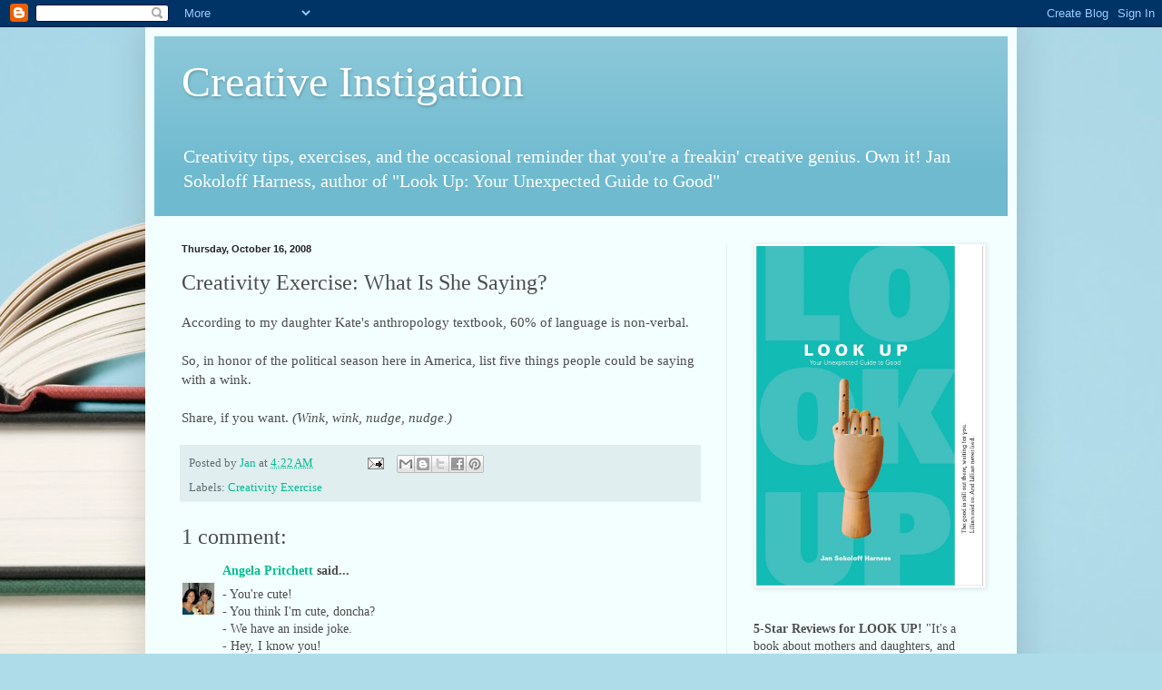

--- FILE ---
content_type: text/html; charset=utf-8
request_url: https://www.google.com/recaptcha/api2/aframe
body_size: 267
content:
<!DOCTYPE HTML><html><head><meta http-equiv="content-type" content="text/html; charset=UTF-8"></head><body><script nonce="s32SVcqphUCdSZkLipIWpA">/** Anti-fraud and anti-abuse applications only. See google.com/recaptcha */ try{var clients={'sodar':'https://pagead2.googlesyndication.com/pagead/sodar?'};window.addEventListener("message",function(a){try{if(a.source===window.parent){var b=JSON.parse(a.data);var c=clients[b['id']];if(c){var d=document.createElement('img');d.src=c+b['params']+'&rc='+(localStorage.getItem("rc::a")?sessionStorage.getItem("rc::b"):"");window.document.body.appendChild(d);sessionStorage.setItem("rc::e",parseInt(sessionStorage.getItem("rc::e")||0)+1);localStorage.setItem("rc::h",'1769019078881');}}}catch(b){}});window.parent.postMessage("_grecaptcha_ready", "*");}catch(b){}</script></body></html>